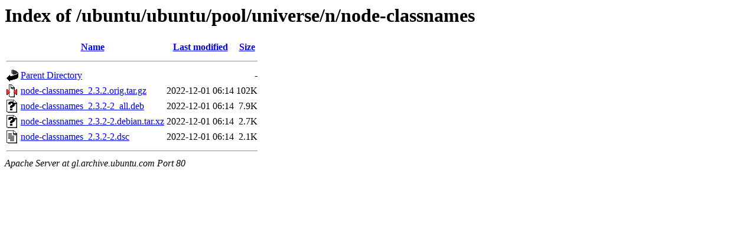

--- FILE ---
content_type: text/html;charset=UTF-8
request_url: http://gl.archive.ubuntu.com/ubuntu/ubuntu/pool/universe/n/node-classnames/?C=S;O=D
body_size: 541
content:
<!DOCTYPE HTML PUBLIC "-//W3C//DTD HTML 3.2 Final//EN">
<html>
 <head>
  <title>Index of /ubuntu/ubuntu/pool/universe/n/node-classnames</title>
 </head>
 <body>
<h1>Index of /ubuntu/ubuntu/pool/universe/n/node-classnames</h1>
  <table>
   <tr><th valign="top"><img src="/icons/blank.gif" alt="[ICO]"></th><th><a href="?C=N;O=A">Name</a></th><th><a href="?C=M;O=A">Last modified</a></th><th><a href="?C=S;O=A">Size</a></th></tr>
   <tr><th colspan="4"><hr></th></tr>
<tr><td valign="top"><img src="/icons/back.gif" alt="[PARENTDIR]"></td><td><a href="/ubuntu/ubuntu/pool/universe/n/">Parent Directory</a></td><td>&nbsp;</td><td align="right">  - </td></tr>
<tr><td valign="top"><img src="/icons/compressed.gif" alt="[   ]"></td><td><a href="node-classnames_2.3.2.orig.tar.gz">node-classnames_2.3.2.orig.tar.gz</a></td><td align="right">2022-12-01 06:14  </td><td align="right">102K</td></tr>
<tr><td valign="top"><img src="/icons/unknown.gif" alt="[   ]"></td><td><a href="node-classnames_2.3.2-2_all.deb">node-classnames_2.3.2-2_all.deb</a></td><td align="right">2022-12-01 06:14  </td><td align="right">7.9K</td></tr>
<tr><td valign="top"><img src="/icons/unknown.gif" alt="[   ]"></td><td><a href="node-classnames_2.3.2-2.debian.tar.xz">node-classnames_2.3.2-2.debian.tar.xz</a></td><td align="right">2022-12-01 06:14  </td><td align="right">2.7K</td></tr>
<tr><td valign="top"><img src="/icons/text.gif" alt="[TXT]"></td><td><a href="node-classnames_2.3.2-2.dsc">node-classnames_2.3.2-2.dsc</a></td><td align="right">2022-12-01 06:14  </td><td align="right">2.1K</td></tr>
   <tr><th colspan="4"><hr></th></tr>
</table>
<address>Apache Server at gl.archive.ubuntu.com Port 80</address>
</body></html>
